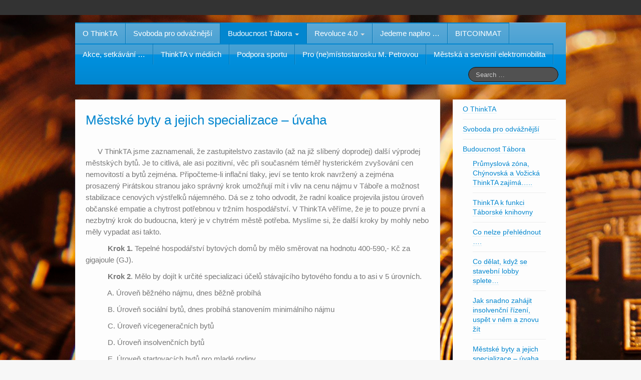

--- FILE ---
content_type: text/html; charset=UTF-8
request_url: https://thinkta.cz/mestke-byty-a-jejich-specializace/
body_size: 10143
content:
<!DOCTYPE html>
<!--[if lt IE 7]>
<html class="ie ie6 lte9 lte8 lte7" lang="cs">
<![endif]-->
<!--[if IE 7]>
<html class="ie ie7 lte9 lte8 lte7" lang="cs">
<![endif]-->
<!--[if IE 8]>
<html class="ie ie8 lte9 lte8" lang="cs">
<![endif]-->
<!--[if IE 9]>
<html class="ie ie9" lang="cs"> 
<![endif]-->
<!--[if gt IE 9]>  <html lang="cs"> <![endif]-->
<!--[if !IE]>
<html lang="cs">
<![endif]-->
<head>
	<meta charset="UTF-8" />
	<meta name="viewport" content="width=device-width" />
	
		
	<link rel="profile" href="https://gmpg.org/xfn/11" />
	<link rel="pingback" href="https://thinkta.cz/xmlrpc.php" />
	
	<!-- IE6-8 support of HTML5 elements -->
	<!--[if lt IE 9]>
		<script src="https://thinkta.cz/wp-content/themes/ifeaturepro5/inc/js/html5.js" type="text/javascript"></script>
	<![endif]-->
	
	<title>Městské byty a jejich specializace &#8211; úvaha &#8211; ThinkTa.cz</title>
<link rel='dns-prefetch' href='//s.w.org' />
<link rel="alternate" type="application/rss+xml" title="ThinkTa.cz &raquo; RSS zdroj" href="https://thinkta.cz/feed/" />
<link rel="alternate" type="application/rss+xml" title="ThinkTa.cz &raquo; RSS komentářů" href="https://thinkta.cz/comments/feed/" />
		<script type="text/javascript">
			window._wpemojiSettings = {"baseUrl":"https:\/\/s.w.org\/images\/core\/emoji\/12.0.0-1\/72x72\/","ext":".png","svgUrl":"https:\/\/s.w.org\/images\/core\/emoji\/12.0.0-1\/svg\/","svgExt":".svg","source":{"concatemoji":"https:\/\/thinkta.cz\/wp-includes\/js\/wp-emoji-release.min.js?ver=5.3.20"}};
			!function(e,a,t){var n,r,o,i=a.createElement("canvas"),p=i.getContext&&i.getContext("2d");function s(e,t){var a=String.fromCharCode;p.clearRect(0,0,i.width,i.height),p.fillText(a.apply(this,e),0,0);e=i.toDataURL();return p.clearRect(0,0,i.width,i.height),p.fillText(a.apply(this,t),0,0),e===i.toDataURL()}function c(e){var t=a.createElement("script");t.src=e,t.defer=t.type="text/javascript",a.getElementsByTagName("head")[0].appendChild(t)}for(o=Array("flag","emoji"),t.supports={everything:!0,everythingExceptFlag:!0},r=0;r<o.length;r++)t.supports[o[r]]=function(e){if(!p||!p.fillText)return!1;switch(p.textBaseline="top",p.font="600 32px Arial",e){case"flag":return s([127987,65039,8205,9895,65039],[127987,65039,8203,9895,65039])?!1:!s([55356,56826,55356,56819],[55356,56826,8203,55356,56819])&&!s([55356,57332,56128,56423,56128,56418,56128,56421,56128,56430,56128,56423,56128,56447],[55356,57332,8203,56128,56423,8203,56128,56418,8203,56128,56421,8203,56128,56430,8203,56128,56423,8203,56128,56447]);case"emoji":return!s([55357,56424,55356,57342,8205,55358,56605,8205,55357,56424,55356,57340],[55357,56424,55356,57342,8203,55358,56605,8203,55357,56424,55356,57340])}return!1}(o[r]),t.supports.everything=t.supports.everything&&t.supports[o[r]],"flag"!==o[r]&&(t.supports.everythingExceptFlag=t.supports.everythingExceptFlag&&t.supports[o[r]]);t.supports.everythingExceptFlag=t.supports.everythingExceptFlag&&!t.supports.flag,t.DOMReady=!1,t.readyCallback=function(){t.DOMReady=!0},t.supports.everything||(n=function(){t.readyCallback()},a.addEventListener?(a.addEventListener("DOMContentLoaded",n,!1),e.addEventListener("load",n,!1)):(e.attachEvent("onload",n),a.attachEvent("onreadystatechange",function(){"complete"===a.readyState&&t.readyCallback()})),(n=t.source||{}).concatemoji?c(n.concatemoji):n.wpemoji&&n.twemoji&&(c(n.twemoji),c(n.wpemoji)))}(window,document,window._wpemojiSettings);
		</script>
		<style type="text/css">
img.wp-smiley,
img.emoji {
	display: inline !important;
	border: none !important;
	box-shadow: none !important;
	height: 1em !important;
	width: 1em !important;
	margin: 0 .07em !important;
	vertical-align: -0.1em !important;
	background: none !important;
	padding: 0 !important;
}
</style>
	<link rel='stylesheet' id='wp-block-library-css'  href='https://thinkta.cz/wp-includes/css/dist/block-library/style.min.css?ver=5.3.20' type='text/css' media='all' />
<link rel='stylesheet' id='shortcode_style-css'  href='https://thinkta.cz/wp-content/themes/ifeaturepro5/elements/shortcodes/lib/css/shortcodes.css?ver=5.3.20' type='text/css' media='all' />
<link rel='stylesheet' id='elements_style-css'  href='https://thinkta.cz/wp-content/themes/ifeaturepro5/elements/lib/css/elements.css?ver=5.3.20' type='text/css' media='all' />
<link rel='stylesheet' id='jcarousel-skin-css'  href='https://thinkta.cz/wp-content/themes/ifeaturepro5/elements/lib/css/jcarousel/skin.css?ver=5.3.20' type='text/css' media='all' />
<link rel='stylesheet' id='bootstrap-style-css'  href='https://thinkta.cz/wp-content/themes/ifeaturepro5/cyberchimps/lib/bootstrap/css/bootstrap.min.css?ver=2.0.4' type='text/css' media='all' />
<link rel='stylesheet' id='bootstrap-responsive-style-css'  href='https://thinkta.cz/wp-content/themes/ifeaturepro5/cyberchimps/lib/bootstrap/css/bootstrap-responsive.min.css?ver=2.0.4' type='text/css' media='all' />
<link rel='stylesheet' id='font-awesome-css'  href='https://thinkta.cz/wp-content/themes/ifeaturepro5/cyberchimps/lib/css/font-awesome.min.css?ver=5.3.20' type='text/css' media='all' />
<link rel='stylesheet' id='cyberchimps_responsive-css'  href='https://thinkta.cz/wp-content/themes/ifeaturepro5/cyberchimps/lib/bootstrap/css/cyberchimps-responsive.min.css?ver=1.0' type='text/css' media='all' />
<link rel='stylesheet' id='core-style-css'  href='https://thinkta.cz/wp-content/themes/ifeaturepro5/cyberchimps/lib/css/core.css?ver=1.0' type='text/css' media='all' />
<link rel='stylesheet' id='style-css'  href='https://thinkta.cz/wp-content/themes/ifeaturepro5/style.css?ver=1.0' type='text/css' media='all' />
<link rel='stylesheet' id='skin-style-css'  href='https://thinkta.cz/wp-content/themes/ifeaturepro5/inc/css/skins/blue.css?ver=1.0' type='text/css' media='all' />
<link rel='stylesheet' id='__EPYT__style-css'  href='https://thinkta.cz/wp-content/plugins/youtube-embed-plus/styles/ytprefs.min.css?ver=13.1.2.5' type='text/css' media='all' />
<style id='__EPYT__style-inline-css' type='text/css'>

                .epyt-gallery-thumb {
                        width: 33.333%;
                }
                
</style>
<script>if (document.location.protocol != "https:") {document.location = document.URL.replace(/^http:/i, "https:");}</script><script type='text/javascript' src='https://thinkta.cz/wp-includes/js/jquery/jquery.js?ver=1.12.4-wp'></script>
<script type='text/javascript' src='https://thinkta.cz/wp-includes/js/jquery/jquery-migrate.min.js?ver=1.4.1'></script>
<script type='text/javascript' src='https://thinkta.cz/wp-content/themes/ifeaturepro5/cyberchimps/lib/js/gallery-lightbox.min.js?ver=1.0'></script>
<script type='text/javascript' src='https://thinkta.cz/wp-content/themes/ifeaturepro5/cyberchimps/lib/js/jquery.slimbox.min.js?ver=1.0'></script>
<script type='text/javascript' src='https://thinkta.cz/wp-content/themes/ifeaturepro5/cyberchimps/lib/js/jquery.jcarousel.min.js?ver=1.0'></script>
<script type='text/javascript' src='https://thinkta.cz/wp-content/themes/ifeaturepro5/cyberchimps/lib/js/jquery.mobile.custom.min.js?ver=5.3.20'></script>
<script type='text/javascript' src='https://thinkta.cz/wp-content/themes/ifeaturepro5/cyberchimps/lib/js/swipe-call.min.js?ver=5.3.20'></script>
<script type='text/javascript' src='https://thinkta.cz/wp-content/themes/ifeaturepro5/cyberchimps/lib/js/core.min.js?ver=5.3.20'></script>
<script type='text/javascript'>
/* <![CDATA[ */
var _EPYT_ = {"ajaxurl":"https:\/\/thinkta.cz\/wp-admin\/admin-ajax.php","security":"24cdbf4429","gallery_scrolloffset":"20","eppathtoscripts":"https:\/\/thinkta.cz\/wp-content\/plugins\/youtube-embed-plus\/scripts\/","eppath":"https:\/\/thinkta.cz\/wp-content\/plugins\/youtube-embed-plus\/","epresponsiveselector":"[\"iframe.__youtube_prefs_widget__\"]","epdovol":"1","version":"13.1.2.5","evselector":"iframe.__youtube_prefs__[src], iframe[src*=\"youtube.com\/embed\/\"], iframe[src*=\"youtube-nocookie.com\/embed\/\"]","ajax_compat":"","ytapi_load":"light","stopMobileBuffer":"1","vi_active":"","vi_js_posttypes":[]};
/* ]]> */
</script>
<script type='text/javascript' src='https://thinkta.cz/wp-content/plugins/youtube-embed-plus/scripts/ytprefs.min.js?ver=13.1.2.5'></script>
<link rel='https://api.w.org/' href='https://thinkta.cz/wp-json/' />
<link rel="EditURI" type="application/rsd+xml" title="RSD" href="https://thinkta.cz/xmlrpc.php?rsd" />
<link rel="wlwmanifest" type="application/wlwmanifest+xml" href="https://thinkta.cz/wp-includes/wlwmanifest.xml" /> 
<meta name="generator" content="WordPress 5.3.20" />
<link rel="canonical" href="https://thinkta.cz/mestke-byty-a-jejich-specializace/" />
<link rel='shortlink' href='https://thinkta.cz/?p=535' />
<link rel="alternate" type="application/json+oembed" href="https://thinkta.cz/wp-json/oembed/1.0/embed?url=https%3A%2F%2Fthinkta.cz%2Fmestke-byty-a-jejich-specializace%2F" />
<link rel="alternate" type="text/xml+oembed" href="https://thinkta.cz/wp-json/oembed/1.0/embed?url=https%3A%2F%2Fthinkta.cz%2Fmestke-byty-a-jejich-specializace%2F&#038;format=xml" />

	<style type="text/css">


		/* for existing h1 */
		h1, h1.entry-title, .entry-content > h1,#twitter_bar a, .entry-summary > h1, .page-title
		{
			font-size:26px !important;
		}
				#twitter_bar small a { 
			font-size:18px !important; 
		}
		#twitter_bar .twitter-followers a{
			font-size:18px !important; 
		}
				#twitter_bar p.tweet {
			font-size:14px;
			font-family:"Fira Sans", sans-serif		}

		/* for existing h2 */
		#magazine .post-title,
		header#cc-header h2.site-description,
		.site-title, .box-widget-title, h2.entry-title, .cyberchimps-product-title, .respond-title, .comments-title, #portfolio_pro_section h2, .entry-content > h2, h2, .entry-summary > h2
		{
			font-size:22px !important;
		}


		/* for existing h3 */
		.widget-title, .entry-content > h3, h3, .comment-reply-title, .entry-summary > h3
		{
			font-size:18px !important;
		}

	</style>
<style type="text/css">.ie8 .container {max-width: 1020px;width:auto;}</style><style type="text/css">

</style>

	<style type="text/css">
		body {
		background-image: url('https://thinkta.cz/wp-content/uploads/2018/05/bitcoin-thinkta.jpg'); background-repeat: no-repeat; background-position: top left; background-attachment: fixed;		}
	</style>
	
	<style type="text/css" media="all">
		
		
			</style>

		<style type="text/css" media="all">
						body {
			 font-size : 14px;
			 font-family : "Fira Sans", sans-serif;
			 font-weight : normal;
						}

												.container {
			 max-width : 1020px;
						}

			
								h1 {
						font-family : "Fira Sans", sans-serif;
						font-size : 26px;
						font-weight : Normal;
												}
            					h2 {
						font-family : "Fira Sans", sans-serif;
						font-size : 22px;
						font-weight : Normal;
												}
            					h3 {
						font-family : "Fira Sans", sans-serif;
						font-size : 18px;
						font-weight : Normal;
												}
			
		</style>
		
<!-- BEGIN ExactMetrics v5.3.10 Universal Analytics - https://exactmetrics.com/ -->
<script>
(function(i,s,o,g,r,a,m){i['GoogleAnalyticsObject']=r;i[r]=i[r]||function(){
	(i[r].q=i[r].q||[]).push(arguments)},i[r].l=1*new Date();a=s.createElement(o),
	m=s.getElementsByTagName(o)[0];a.async=1;a.src=g;m.parentNode.insertBefore(a,m)
})(window,document,'script','https://www.google-analytics.com/analytics.js','ga');
  ga('create', 'UA-34844961-4', 'auto');
  ga('send', 'pageview');
</script>
<!-- END ExactMetrics Universal Analytics -->
</head>

<body data-rsssl=1 class="page-template-default page page-id-535 custom-background cc-responsive">
	
<!-- ******************* Top Header ******************** -->
		<div class="container-full-width" id="top_header">
    	<div class="container">
    		<div class="container-fluid">
	      	<div class="row-fluid">
		      	<div class="span6">
		        	<div class="top-head-description">
		        				          </div>
		        </div>
		        <div class="top-head-social span6">
		        		<div id="social">
		<div class="default-icons">
					</div>
	</div>

		        </div>
	        </div>
      	</div>
      </div>
    </div>

<!-- ********************** Header ******************** -->
<div id="header_section">
<div id="header_section" class="container-full-width">
	
	<div class="container">
		
				
			<div class="container-fluid">	
				
							
			</div><!-- container fluid -->
	
	</div><!-- container -->

</div><!-- container full width -->
	

<!-- ******************** Menu *********************** -->

<div class="container-full-width" id="main_navigation">
	<div class="container">
		<div class="container-fluid">
			<nav id="navigation" role="navigation">
		      <div class="main-navigation navbar navbar-inverse">
		        <div class="navbar-inner">
		        	<div class="container">
		          			  					<div class="nav-collapse collapse" aria-expanded="true">
		            		          		<div class="menu-hlavnimenu-container"><ul id="menu-hlavnimenu" class="nav"><li id="menu-item-46" class="menu-item menu-item-type-post_type menu-item-object-page menu-item-46"><a href="https://thinkta.cz/koncepce-spolku-thinkta/">O ThinkTA</a></li>
<li id="menu-item-49" class="menu-item menu-item-type-post_type menu-item-object-page menu-item-49"><a href="https://thinkta.cz/kryptomeny-pohledem-martina-sipa/">Svoboda pro odvážnější</a></li>
<li id="menu-item-52" class="menu-item menu-item-type-post_type menu-item-object-page current-menu-ancestor current-menu-parent current_page_parent current_page_ancestor menu-item-has-children dropdown menu-item-52" data-dropdown="dropdown"><a href="https://thinkta.cz/budoucnost-tabora/" class="dropdown-toggle">Budoucnost Tábora <b class="caret"></b> </a>
<ul class="dropdown-menu">
	<li id="menu-item-88" class="menu-item menu-item-type-post_type menu-item-object-page menu-item-88"><a href="https://thinkta.cz/budoucnost-tabora/vozicka-mesice-a-prumyslova-zona/">Průmyslová zóna, Chýnovská a Vožická ThinkTA zajímá…..</a></li>
	<li id="menu-item-107" class="menu-item menu-item-type-post_type menu-item-object-page menu-item-107"><a href="https://thinkta.cz/budoucnost-tabora/thinkta-k-funkci-taborske-knihovny/">ThinkTA k funkci Táborské knihovny</a></li>
	<li id="menu-item-153" class="menu-item menu-item-type-post_type menu-item-object-page menu-item-153"><a href="https://thinkta.cz/budoucnost-tabora/co-nelze-prehlednout/">Co nelze přehlédnout ….</a></li>
	<li id="menu-item-283" class="menu-item menu-item-type-post_type menu-item-object-page menu-item-283"><a href="https://thinkta.cz/budoucnost-tabora/co-delat-kdyz-se-betonova-loby-splete/">Co dělat, když se stavební lobby splete…</a></li>
	<li id="menu-item-282" class="menu-item menu-item-type-post_type menu-item-object-page menu-item-282"><a href="https://thinkta.cz/budoucnost-tabora/jake-jsou-principy-boje-proti-neopravnenych-exekucim/">Jak snadno zahájit insolvenční řízení, uspět v něm a znovu žít</a></li>
	<li id="menu-item-537" class="menu-item menu-item-type-post_type menu-item-object-page current-menu-item page_item page-item-535 current_page_item menu-item-537 active"><a href="https://thinkta.cz/mestke-byty-a-jejich-specializace/">Městské byty a jejich specializace – úvaha</a></li>
	<li id="menu-item-632" class="menu-item menu-item-type-post_type menu-item-object-page menu-item-632"><a href="https://thinkta.cz/budoucnost-tabora/hybrid-nebo-ciste-elegantni-reseni-aneb-1-nebo-2-sportovni-haly-v-tabore/">Hybrid nebo čisté elegantní řešení aneb 1 nebo 2 sportovní  haly v Táboře.</a></li>
	<li id="menu-item-834" class="menu-item menu-item-type-post_type menu-item-object-page menu-item-834"><a href="https://thinkta.cz/budoucnost-tabora/pisek-tabor-srovnani-vybranych-parametru/">Písek/Tábor – srovnání vybraných parametrů</a></li>
</ul>
</li>
<li id="menu-item-74" class="menu-item menu-item-type-post_type menu-item-object-page menu-item-has-children dropdown menu-item-74" data-dropdown="dropdown"><a href="https://thinkta.cz/revoluce-4-0/" class="dropdown-toggle">Revoluce 4.0 <b class="caret"></b> </a>
<ul class="dropdown-menu">
	<li id="menu-item-102" class="menu-item menu-item-type-post_type menu-item-object-page menu-item-102"><a href="https://thinkta.cz/revoluce-4-0/bude-se-ucetni-robot-jmenovat-datel-nebo-eva/">Bude se účetní robot jmenovat Datel nebo Eva?</a></li>
	<li id="menu-item-103" class="menu-item menu-item-type-post_type menu-item-object-page menu-item-103"><a href="https://thinkta.cz/revoluce-4-0/elektromobilita-v-tabore/">Elektromobilita v Táboře</a></li>
	<li id="menu-item-148" class="menu-item menu-item-type-post_type menu-item-object-page menu-item-148"><a href="https://thinkta.cz/revoluce-4-0/skolstvi-v-tabore-a-revoluce-4-0/">Školství v Táboře a Revoluce 4.0</a></li>
	<li id="menu-item-140" class="menu-item menu-item-type-post_type menu-item-object-page menu-item-140"><a href="https://thinkta.cz/revoluce-4-0/budoucnost-energie-bytovych-a-rodinnych-domu/">Budoucnost energie bytových a rodinných domů</a></li>
	<li id="menu-item-439" class="menu-item menu-item-type-post_type menu-item-object-page menu-item-439"><a href="https://thinkta.cz/revoluce-4-0/knihovna-tabor-nova-vize-v-r-4-0/">Knihovna Tábor – Nová vize R4.0</a></li>
</ul>
</li>
<li id="menu-item-73" class="menu-item menu-item-type-post_type menu-item-object-page menu-item-home menu-item-73"><a href="https://thinkta.cz/">Jedeme naplno …</a></li>
<li id="menu-item-298" class="menu-item menu-item-type-post_type menu-item-object-page menu-item-298"><a href="https://thinkta.cz/bitcoinmat/">BITCOINMAT</a></li>
<li id="menu-item-310" class="menu-item menu-item-type-post_type menu-item-object-page menu-item-310"><a href="https://thinkta.cz/akce-setkavani/">Akce, setkávání …</a></li>
<li id="menu-item-527" class="menu-item menu-item-type-post_type menu-item-object-page menu-item-527"><a href="https://thinkta.cz/thinkta-v-mediich/">ThinkTA v médiích</a></li>
<li id="menu-item-564" class="menu-item menu-item-type-post_type menu-item-object-page menu-item-564"><a href="https://thinkta.cz/561-2/">Podpora sportu</a></li>
<li id="menu-item-712" class="menu-item menu-item-type-post_type menu-item-object-page menu-item-712"><a href="https://thinkta.cz/pro-mistostarosku-m-petrovou/">Pro (ne)místostarosku M. Petrovou</a></li>
<li id="menu-item-969" class="menu-item menu-item-type-post_type menu-item-object-page menu-item-969"><a href="https://thinkta.cz/mestska-a-servisni-elektromobilita/">Městská a servisní elektromobilita</a></li>
</ul></div>					
																			
											<form method="get"  id="searchform" class="navbar-search pull-right" action="https://thinkta.cz/" role="search">
	<input type="text" class="search-query input-medium" name="s" placeholder="Search …" />
</form>
<div class="clear"></div>										
															      
						      									</div><!-- collapse -->
									
						            <!-- .btn-navbar is used as the toggle for collapsed navbar content -->
						            <a class="btn btn-navbar" data-toggle="collapse" data-target=".nav-collapse">
						              <span class="icon-bar"></span>
						              <span class="icon-bar"></span>
						              <span class="icon-bar"></span>
						            </a>
						      		          </div><!-- container -->
		        </div><!-- .navbar-inner .row-fluid -->
		      </div><!-- main-navigation navbar -->
			</nav><!-- #navigation -->
		</div><!-- container fluid -->
	</div><!-- container -->
</div><!-- container full width -->
	</div>
	

					<div class="container-full-width" id="undefined_section">
						<div class="container">
							<div class="container-fluid">
															</div>
							<!-- .container-fluid-->
						</div>
						<!-- .container -->
					</div>    <!-- .container-full-width -->
									<div class="container-full-width" id="page_section_section">
						<div class="container">
							<div class="container-fluid">
									<div id="container" class="row-fluid">

		
		<div id="content" class=" span9 content-sidebar-right">

			
			
				
<article id="post-535" class="post-535 page type-page status-publish hentry">
	
	<header class="entry-header">
			<h1 class="entry-title">Městské byty a jejich specializace &#8211; úvaha</h1>	</header><!-- .entry-header -->
  
			<div class="entry-summary">
				
<p>&nbsp;&nbsp;&nbsp;&nbsp;&nbsp; V ThinkTA jsme zaznamenali, že zastupitelstvo zastavilo (až na již slíbený doprodej) další výprodej městských bytů. Je to citlivá, ale asi pozitivní, věc při současném téměř hysterickém zvyšování cen nemovitostí a bytů zejména. Připočteme-li inflační tlaky, jeví se tento krok navržený a zejména prosazený Pirátskou stranou jako správný krok umožňují mít i vliv na cenu nájmu v Táboře a možnost stabilizace cenových výstřelků nájemného.  Dá se z toho odvodit, že radní koalice&nbsp;projevila jistou úroveň občanské empatie a chytrost potřebnou v tržním hospodářství. V ThinkTA věříme, že je to pouze první a nezbytný krok do budoucna, který je v chytrém městě potřeba. Myslíme si, že další kroky by mohly nebo měly vypadat asi takto.&nbsp;&nbsp;&nbsp;</p>



<p>&nbsp;&nbsp;&nbsp;&nbsp;&nbsp;&nbsp;&nbsp;&nbsp;&nbsp;&nbsp; <strong>Krok 1. </strong> Tepelné hospodářství bytových domů by mělo směrovat na hodnotu 400-590,- Kč za gigajoule (GJ).</p>



<p>&nbsp;&nbsp;&nbsp;&nbsp;&nbsp;&nbsp;&nbsp;&nbsp;&nbsp;&nbsp; <strong>Krok 2</strong>. Mělo by dojít k určité specializaci účelů stávajícího bytového fondu a to asi v 5 úrovních.</p>



<p>&nbsp;&nbsp;&nbsp;&nbsp;&nbsp;&nbsp;&nbsp;&nbsp;&nbsp;&nbsp; A. Úroveň běžného nájmu, dnes běžně probíhá</p>



<p>&nbsp;&nbsp;&nbsp;&nbsp;&nbsp;&nbsp;&nbsp;&nbsp;&nbsp;&nbsp;&nbsp;B. Úroveň sociální bytů, dnes probíhá stanovením minimálního nájmu</p>



<p>&nbsp;&nbsp;&nbsp;&nbsp;&nbsp;&nbsp;&nbsp;&nbsp;&nbsp;&nbsp; C. Úroveň vícegeneračních bytů </p>



<p>&nbsp;&nbsp;&nbsp;&nbsp;&nbsp;&nbsp;&nbsp;&nbsp;&nbsp;&nbsp; D. Úroveň insolvenčních bytů </p>



<p>&nbsp;&nbsp;&nbsp;&nbsp;&nbsp;&nbsp;&nbsp;&nbsp;&nbsp;&nbsp; E. Úroveň startovacích bytů pro mladé rodiny </p>



<p>&nbsp;&nbsp;&nbsp;&nbsp;&nbsp;&nbsp;&nbsp;&nbsp;&nbsp;&nbsp; <strong>Krok 3</strong>.  Stavba cohausing celků na základě zkušeností z Kroku 2 </p>



<p>Pojďme se tedy trochu zabývat myšlenkami o vícegeneračních, insolvenční  a startovacích bytech.</p>



<p> <strong>Vícegenerační byty </strong></p>



<p>Za tento typ bytů bychom v Táboře považovali byty dvougenerační. Jedná se o spojení dvou dnes samostatných bytů 2-3+1 a 1+1 nebo garsonky. Byty by musely být vedle sebe ve stejném patře bytového domu. Jediná stavební úprava je jejich propojení dveřmi. Takové spojení bytů slouží k tomu, aby se děti mohly postarat o své staré rodiče či prarodiče. Ty menší byty jsou vybaveny různými podpůrnými pomůckami. Od madel až po automatickou postel. Takové řešení bytového propojení se samostatným vchodem eliminuje potřebu pečovatelských domů a zaměstnanců pro jejich provoz, které jsou dnes problém v Táboře získat a vycházejí draze a většinou jsou nedostupné. Ekonomicky to vychází super a stát to celkem podporuje a udrželo by to v Táboře generační soudržnost. Tohle, doplněno o sdílenou odbornou lékařskou péči a nabízené státní peníze o na péči o seniory, musí podle mého názoru fungovat. Domníváme se, že by stačilo vyčlenění stačilo 15 takových dvoubytů. Je nutno předem konstatovat, že zde nejde o žádné slevy z nájmů.</p>



<p><strong>Insolvenční byty</strong></p>



<p>Od 1.6.2019 vstoupí v platnost nový zákon o oddlužení. Díky špatnému zákonu o soukromých exekutorech je neřešitelnými exekucemi postiženo v ČR až 900.000 občanů. V Táboře se lze domnívat, že to může být až 3000 obyvatel. Ten nový zákon umožňuje do insolvence vstoupit každému, sejmout ze sebe exekuce a začít splácet základní dluh pod dohledem insolvenčního správce. Je to podobné jako když si vezmete půjčku u banky a banka dohlíží na vaše splátky. Jen to celé odehrává pod státním dohledem. Insolvenční byt, to je byt pro lidi, které se pro město vyplatí dostat z insolvence. Zejména je to okruh řemeslných činností a lidí, kteří naletěli na podvodníky svou neznalostí. Kdo se sám přihlásí do insolvence a projeví odvahu si znovu uspořádat život asi bude občan, kterému se vyplatí pomoci ze společných peněz neb se to daňově městu vrátí už v průběhu insolvence z daňového okruhu. Jak nastavit podmínky ceny insolvenčního bytu a kooperovat s insolvenčním správcem je jediné co se musí docela přesně stanovit. ThinkTA se domnívá, že by zde měl být nájem 50% běžného nájmu a platba nájmu by měla být zajištěna insolvenčním správcem přímo na účet města. Je mnoho důvodů, proč těmto lidem pomoci. Samozřejmě, že tato věc je úzce selektivní a nenároková. Přesto však v této době velice potřebná. Délka trvání takového nájmu by mohla být max. 6 let.</p>



<p><strong>Startovací byty</strong></p>



<p>Tak tohle už je veselejší část. Startovacím bytem rozumí ThinkTA byt o velikosti 2+1, 3+1, kde je nájemné 50% obvyklého, celé to je určeno pro 4-5 člennou rodinu, se 2-3 dětmi a podmínkou na 7-10 let podle počtu dětí a po této době se to vrací na normální nájem nebo ukončením nájemní smlouvy. Umožňuje to úsporu až 600.000 za 8 let a nikdo nic netratí, jen se zvýhodňuje to, že umíš udržet rodinu a pro město Tábor je to obzvlášť třeba. Opakujeme nic se nedotuje, jen se méně vydělává, ale to se vrátí okruhem daní, protože to umožňuje stabilizaci mladých v Táboře. Každý občan s trvalým bydlištěm v Táboře přináší z daňového okruhu cca 30.000,- Kč ročně. Takže ekonomicky to je jasné. Na děti zase jsou státní příspěvky do škol. Takže tady nejde jen hrnout nájem&#8230;. 50 bytů asi?</p>



<p><strong>Cohousing</strong></p>



<p>Cohousing – blízké sousedské bydlení. Jedná se o vědomě budované sousedské společenství, které klade důraz na hlouběji prožívané mezilidské vztahy a současně zachovává a podporuje osobní nezávislost. Tento druh bydlení by mohl být plánován do upadající čtvrti zvané „Dvorce“. V Táboře se to moc nenosí, ale zkusit by se jednoznačně mělo. Je to o jiné kvalitě vztahů, než jsem zvyklí z panelového domu. Cohousing je v Evropě docela používaným způsobem bydlení.</p>



<p>Diskuzi s těmito náměty vedeme s členem zastupitelstva a Pirátské strany panem magistrem Martinem Maredou. ThinkTa věří, že je možno i jeho prostřednictvím vyvolat diskuzi a rozjet některé změny v bytové koncepci. Ne-li v tomto roce, tak minimálně v tomto volebním období.</p>



<p>Spolek ThinkTA.</p>
					</div><!-- .entry-summary -->
	
		
			
</article><!-- #post-535 -->

				
			
			
		</div>
		<!-- #content -->

		
<div id="secondary" class="widget-area span3">
	
		
	<div id="sidebar">
	<aside id="nav_menu-2" class="widget-container widget_nav_menu"><div class="menu-hlavnimenu-container"><ul id="menu-hlavnimenu-1" class="menu"><li class="menu-item menu-item-type-post_type menu-item-object-page menu-item-46"><a href="https://thinkta.cz/koncepce-spolku-thinkta/">O ThinkTA</a></li>
<li class="menu-item menu-item-type-post_type menu-item-object-page menu-item-49"><a href="https://thinkta.cz/kryptomeny-pohledem-martina-sipa/">Svoboda pro odvážnější</a></li>
<li class="menu-item menu-item-type-post_type menu-item-object-page current-menu-ancestor current-menu-parent current_page_parent current_page_ancestor menu-item-has-children menu-item-52"><a href="https://thinkta.cz/budoucnost-tabora/">Budoucnost Tábora</a>
<ul class="sub-menu">
	<li class="menu-item menu-item-type-post_type menu-item-object-page menu-item-88"><a href="https://thinkta.cz/budoucnost-tabora/vozicka-mesice-a-prumyslova-zona/">Průmyslová zóna, Chýnovská a Vožická ThinkTA zajímá…..</a></li>
	<li class="menu-item menu-item-type-post_type menu-item-object-page menu-item-107"><a href="https://thinkta.cz/budoucnost-tabora/thinkta-k-funkci-taborske-knihovny/">ThinkTA k funkci Táborské knihovny</a></li>
	<li class="menu-item menu-item-type-post_type menu-item-object-page menu-item-153"><a href="https://thinkta.cz/budoucnost-tabora/co-nelze-prehlednout/">Co nelze přehlédnout ….</a></li>
	<li class="menu-item menu-item-type-post_type menu-item-object-page menu-item-283"><a href="https://thinkta.cz/budoucnost-tabora/co-delat-kdyz-se-betonova-loby-splete/">Co dělat, když se stavební lobby splete…</a></li>
	<li class="menu-item menu-item-type-post_type menu-item-object-page menu-item-282"><a href="https://thinkta.cz/budoucnost-tabora/jake-jsou-principy-boje-proti-neopravnenych-exekucim/">Jak snadno zahájit insolvenční řízení, uspět v něm a znovu žít</a></li>
	<li class="menu-item menu-item-type-post_type menu-item-object-page current-menu-item page_item page-item-535 current_page_item menu-item-537"><a href="https://thinkta.cz/mestke-byty-a-jejich-specializace/" aria-current="page">Městské byty a jejich specializace – úvaha</a></li>
	<li class="menu-item menu-item-type-post_type menu-item-object-page menu-item-632"><a href="https://thinkta.cz/budoucnost-tabora/hybrid-nebo-ciste-elegantni-reseni-aneb-1-nebo-2-sportovni-haly-v-tabore/">Hybrid nebo čisté elegantní řešení aneb 1 nebo 2 sportovní  haly v Táboře.</a></li>
	<li class="menu-item menu-item-type-post_type menu-item-object-page menu-item-834"><a href="https://thinkta.cz/budoucnost-tabora/pisek-tabor-srovnani-vybranych-parametru/">Písek/Tábor – srovnání vybraných parametrů</a></li>
</ul>
</li>
<li class="menu-item menu-item-type-post_type menu-item-object-page menu-item-has-children menu-item-74"><a href="https://thinkta.cz/revoluce-4-0/">Revoluce 4.0</a>
<ul class="sub-menu">
	<li class="menu-item menu-item-type-post_type menu-item-object-page menu-item-102"><a href="https://thinkta.cz/revoluce-4-0/bude-se-ucetni-robot-jmenovat-datel-nebo-eva/">Bude se účetní robot jmenovat Datel nebo Eva?</a></li>
	<li class="menu-item menu-item-type-post_type menu-item-object-page menu-item-103"><a href="https://thinkta.cz/revoluce-4-0/elektromobilita-v-tabore/">Elektromobilita v Táboře</a></li>
	<li class="menu-item menu-item-type-post_type menu-item-object-page menu-item-148"><a href="https://thinkta.cz/revoluce-4-0/skolstvi-v-tabore-a-revoluce-4-0/">Školství v Táboře a Revoluce 4.0</a></li>
	<li class="menu-item menu-item-type-post_type menu-item-object-page menu-item-140"><a href="https://thinkta.cz/revoluce-4-0/budoucnost-energie-bytovych-a-rodinnych-domu/">Budoucnost energie bytových a rodinných domů</a></li>
	<li class="menu-item menu-item-type-post_type menu-item-object-page menu-item-439"><a href="https://thinkta.cz/revoluce-4-0/knihovna-tabor-nova-vize-v-r-4-0/">Knihovna Tábor – Nová vize R4.0</a></li>
</ul>
</li>
<li class="menu-item menu-item-type-post_type menu-item-object-page menu-item-home menu-item-73"><a href="https://thinkta.cz/">Jedeme naplno …</a></li>
<li class="menu-item menu-item-type-post_type menu-item-object-page menu-item-298"><a href="https://thinkta.cz/bitcoinmat/">BITCOINMAT</a></li>
<li class="menu-item menu-item-type-post_type menu-item-object-page menu-item-310"><a href="https://thinkta.cz/akce-setkavani/">Akce, setkávání …</a></li>
<li class="menu-item menu-item-type-post_type menu-item-object-page menu-item-527"><a href="https://thinkta.cz/thinkta-v-mediich/">ThinkTA v médiích</a></li>
<li class="menu-item menu-item-type-post_type menu-item-object-page menu-item-564"><a href="https://thinkta.cz/561-2/">Podpora sportu</a></li>
<li class="menu-item menu-item-type-post_type menu-item-object-page menu-item-712"><a href="https://thinkta.cz/pro-mistostarosku-m-petrovou/">Pro (ne)místostarosku M. Petrovou</a></li>
<li class="menu-item menu-item-type-post_type menu-item-object-page menu-item-969"><a href="https://thinkta.cz/mestska-a-servisni-elektromobilita/">Městská a servisní elektromobilita</a></li>
</ul></div></aside>	</div><!-- #sidebar -->
	
		
</div><!-- #secondary .widget-area .span3 -->
	</div><!-- #container .row-fluid-->
							</div>
							<!-- .container-fluid-->
						</div>
						<!-- .container -->
					</div>    <!-- .container-full-width -->
									<div class="container-full-width" id="undefined_section">
						<div class="container">
							<div class="container-fluid">
															</div>
							<!-- .container-fluid-->
						</div>
						<!-- .container -->
					</div>    <!-- .container-full-width -->
				

	
    
        
    </div><!-- #wrapper .container-fluid -->
  </div><!-- footer wrapper -->
</div><!-- footer widgets wrapper -->

        
  	<div class="container-full-width" id="after_footer">
		<div class="container">
			<div class="container-fluid">
				<footer class="site-footer row-fluid">
					<div class="span6">
						<div id="credit">
															<a href="http://cyberchimps.com/" target="_blank" title="Premium WordPress Themes By CyberChimps">
																			</a>
<a href="https://cyberchimps.com/store/ifeaturepro/"><h4 style="color:#555;">iFeature Pro 5.5 Premium WordPress Theme</h4></a>
                                                                               <!-- <div class="market" style="line-height:2.3"><a href="http://neilpatel.com/" rel="noindex, nofollow">Marketed  By Neil Patel</a></div> -->
									
							
						</div>
					</div>
					<!-- Adds the afterfooter copyright area -->
					<div class="span6">
												<div id="copyright">
							© ThinkTa.cz						</div>
					</div>
				</footer>
				<!-- row-fluid -->
			</div>
			<!-- .container-fluid-->
		</div>
		<!-- .container -->
	</div>    <!-- #after_footer -->
    

  
    

  
    

    <script type="text/javascript">
        var verifyCallback = function(response) {
            alert(response);
        };
        var onloadCallback = function() {
            if ( jQuery('#woo_recaptcha_1').length ) {
                grecaptcha.render('woo_recaptcha_1', {
                  'sitekey' : '6LdhI3YUAAAAAJfzFzOkPpPjNRNze4cUxly1fJyq',
                });
            }
            if ( jQuery('#woo_recaptcha_2').length ) {
                grecaptcha.render('woo_recaptcha_2', {
                  'sitekey' : '6LdhI3YUAAAAAJfzFzOkPpPjNRNze4cUxly1fJyq',
                });
            }
        };
    </script>
    <script src='https://www.google.com/recaptcha/api.js?onload=onloadCallback&render=explicit' async defer></script>
        <meta http-equiv="imagetoolbar" content="no"><!-- disable image toolbar (if any) -->
        <script type="text/javascript">
            /*<![CDATA[*/
            document.oncontextmenu = function() {
                return false;
            };
            document.onselectstart = function() {
                if (event.srcElement.type != "text" && event.srcElement.type != "textarea" && event.srcElement.type != "password") {
                    return false;
                }
                else {
                    return true;
                }
            };
            if (window.sidebar) {
                document.onmousedown = function(e) {
                    var obj = e.target;
                    if (obj.tagName.toUpperCase() == 'SELECT'
                            || obj.tagName.toUpperCase() == "INPUT"
                            || obj.tagName.toUpperCase() == "TEXTAREA"
                            || obj.tagName.toUpperCase() == "PASSWORD") {
                        return true;
                    }
                    else {
                        return false;
                    }
                };
            }
            document.ondragstart = function() {
                return false;
            };
            /*]]>*/
        </script>
        <script type='text/javascript' src='https://thinkta.cz/wp-content/themes/ifeaturepro5/inc/js/jquery.flexslider.js?ver=5.3.20'></script>
<script type='text/javascript' src='https://thinkta.cz/wp-content/themes/ifeaturepro5/elements/lib/js/jquery.elastislide.min.js?ver=1'></script>
<script type='text/javascript' src='https://thinkta.cz/wp-content/themes/ifeaturepro5/elements/lib/js/elements.min.js?ver=2013.12.12'></script>
<script type='text/javascript' src='https://thinkta.cz/wp-content/themes/ifeaturepro5/cyberchimps/lib/bootstrap/js/bootstrap.min.js?ver=2.0.4'></script>
<script type='text/javascript' src='https://thinkta.cz/wp-content/themes/ifeaturepro5/cyberchimps/lib/js/retina-1.1.0.min.js?ver=1.1.0'></script>
<script type='text/javascript' src='https://thinkta.cz/wp-includes/js/comment-reply.min.js?ver=5.3.20'></script>
<script type='text/javascript' src='https://thinkta.cz/wp-content/plugins/youtube-embed-plus/scripts/fitvids.min.js?ver=13.1.2.5'></script>
<script type='text/javascript' src='https://thinkta.cz/wp-includes/js/wp-embed.min.js?ver=5.3.20'></script>
<script type='text/javascript' src='https://www.google.com/recaptcha/api.js?ver=5.3.20'></script>

</body>
</html>


--- FILE ---
content_type: text/plain
request_url: https://www.google-analytics.com/j/collect?v=1&_v=j102&a=1567645207&t=pageview&_s=1&dl=https%3A%2F%2Fthinkta.cz%2Fmestke-byty-a-jejich-specializace%2F&ul=en-us%40posix&dt=M%C4%9Bstsk%C3%A9%20byty%20a%20jejich%20specializace%20%E2%80%93%20%C3%BAvaha%20%E2%80%93%20ThinkTa.cz&sr=1280x720&vp=1280x720&_u=IEBAAEABAAAAACAAI~&jid=371062734&gjid=982562532&cid=2046437216.1769306510&tid=UA-34844961-4&_gid=680352727.1769306510&_r=1&_slc=1&z=703260059
body_size: -449
content:
2,cG-4LZ83Z2LC0